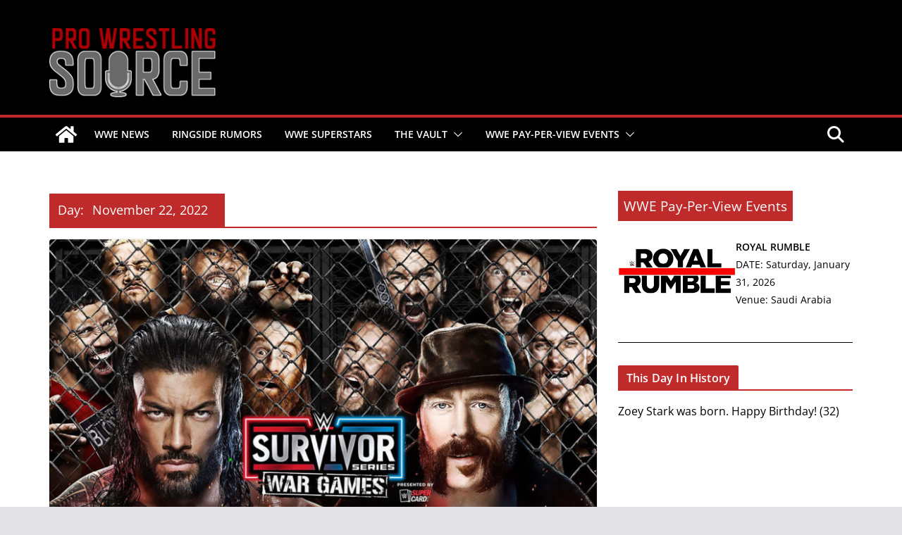

--- FILE ---
content_type: text/html; charset=utf-8
request_url: https://www.google.com/recaptcha/api2/aframe
body_size: 180
content:
<!DOCTYPE HTML><html><head><meta http-equiv="content-type" content="text/html; charset=UTF-8"></head><body><script nonce="X2bxlSfvYdgU3ttLJGxULA">/** Anti-fraud and anti-abuse applications only. See google.com/recaptcha */ try{var clients={'sodar':'https://pagead2.googlesyndication.com/pagead/sodar?'};window.addEventListener("message",function(a){try{if(a.source===window.parent){var b=JSON.parse(a.data);var c=clients[b['id']];if(c){var d=document.createElement('img');d.src=c+b['params']+'&rc='+(localStorage.getItem("rc::a")?sessionStorage.getItem("rc::b"):"");window.document.body.appendChild(d);sessionStorage.setItem("rc::e",parseInt(sessionStorage.getItem("rc::e")||0)+1);localStorage.setItem("rc::h",'1769494946438');}}}catch(b){}});window.parent.postMessage("_grecaptcha_ready", "*");}catch(b){}</script></body></html>